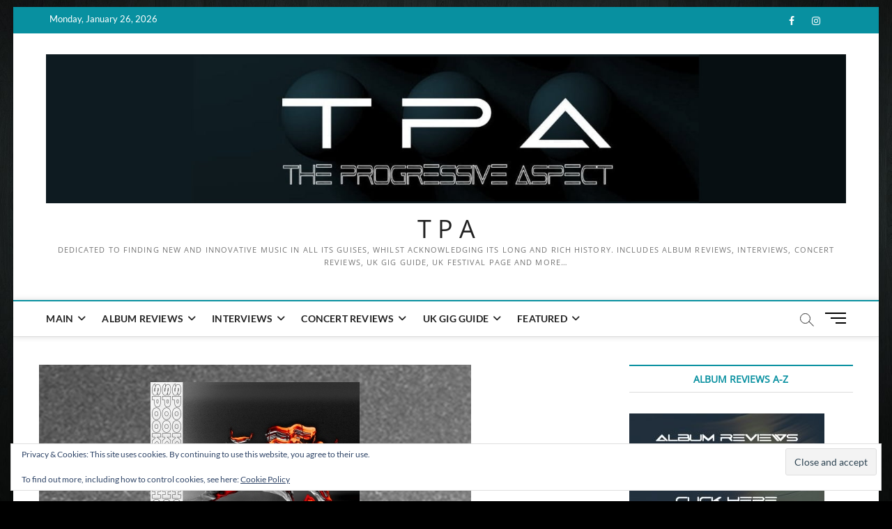

--- FILE ---
content_type: text/html; charset=UTF-8
request_url: https://theprogressiveaspect.net/blog/2020/11/01/spook-the-horses-empty-body/
body_size: 19190
content:
<!DOCTYPE html>
<html lang="en-GB">
<head>
<meta charset="UTF-8" />
<link rel="profile" href="https://gmpg.org/xfn/11" />
<title>Spook The Horses &#8211; Empty Body &#8211; T P A</title>
		 		 		 		 		 		 		 		 		 		 		 		 <meta name='robots' content='max-image-preview:large' />
	<style>img:is([sizes="auto" i], [sizes^="auto," i]) { contain-intrinsic-size: 3000px 1500px }</style>
	<link rel='dns-prefetch' href='//stats.wp.com' />
<link rel='dns-prefetch' href='//v0.wordpress.com' />
<link rel="alternate" type="application/rss+xml" title="T P A &raquo; Feed" href="https://theprogressiveaspect.net/feed/" />
<link rel="alternate" type="application/rss+xml" title="T P A &raquo; Comments Feed" href="https://theprogressiveaspect.net/comments/feed/" />
<script type="text/javascript">
/* <![CDATA[ */
window._wpemojiSettings = {"baseUrl":"https:\/\/s.w.org\/images\/core\/emoji\/16.0.1\/72x72\/","ext":".png","svgUrl":"https:\/\/s.w.org\/images\/core\/emoji\/16.0.1\/svg\/","svgExt":".svg","source":{"concatemoji":"https:\/\/theprogressiveaspect.net\/wp-includes\/js\/wp-emoji-release.min.js?ver=b36ac8c979206fc59ae0d0528ff5e8fe"}};
/*! This file is auto-generated */
!function(s,n){var o,i,e;function c(e){try{var t={supportTests:e,timestamp:(new Date).valueOf()};sessionStorage.setItem(o,JSON.stringify(t))}catch(e){}}function p(e,t,n){e.clearRect(0,0,e.canvas.width,e.canvas.height),e.fillText(t,0,0);var t=new Uint32Array(e.getImageData(0,0,e.canvas.width,e.canvas.height).data),a=(e.clearRect(0,0,e.canvas.width,e.canvas.height),e.fillText(n,0,0),new Uint32Array(e.getImageData(0,0,e.canvas.width,e.canvas.height).data));return t.every(function(e,t){return e===a[t]})}function u(e,t){e.clearRect(0,0,e.canvas.width,e.canvas.height),e.fillText(t,0,0);for(var n=e.getImageData(16,16,1,1),a=0;a<n.data.length;a++)if(0!==n.data[a])return!1;return!0}function f(e,t,n,a){switch(t){case"flag":return n(e,"\ud83c\udff3\ufe0f\u200d\u26a7\ufe0f","\ud83c\udff3\ufe0f\u200b\u26a7\ufe0f")?!1:!n(e,"\ud83c\udde8\ud83c\uddf6","\ud83c\udde8\u200b\ud83c\uddf6")&&!n(e,"\ud83c\udff4\udb40\udc67\udb40\udc62\udb40\udc65\udb40\udc6e\udb40\udc67\udb40\udc7f","\ud83c\udff4\u200b\udb40\udc67\u200b\udb40\udc62\u200b\udb40\udc65\u200b\udb40\udc6e\u200b\udb40\udc67\u200b\udb40\udc7f");case"emoji":return!a(e,"\ud83e\udedf")}return!1}function g(e,t,n,a){var r="undefined"!=typeof WorkerGlobalScope&&self instanceof WorkerGlobalScope?new OffscreenCanvas(300,150):s.createElement("canvas"),o=r.getContext("2d",{willReadFrequently:!0}),i=(o.textBaseline="top",o.font="600 32px Arial",{});return e.forEach(function(e){i[e]=t(o,e,n,a)}),i}function t(e){var t=s.createElement("script");t.src=e,t.defer=!0,s.head.appendChild(t)}"undefined"!=typeof Promise&&(o="wpEmojiSettingsSupports",i=["flag","emoji"],n.supports={everything:!0,everythingExceptFlag:!0},e=new Promise(function(e){s.addEventListener("DOMContentLoaded",e,{once:!0})}),new Promise(function(t){var n=function(){try{var e=JSON.parse(sessionStorage.getItem(o));if("object"==typeof e&&"number"==typeof e.timestamp&&(new Date).valueOf()<e.timestamp+604800&&"object"==typeof e.supportTests)return e.supportTests}catch(e){}return null}();if(!n){if("undefined"!=typeof Worker&&"undefined"!=typeof OffscreenCanvas&&"undefined"!=typeof URL&&URL.createObjectURL&&"undefined"!=typeof Blob)try{var e="postMessage("+g.toString()+"("+[JSON.stringify(i),f.toString(),p.toString(),u.toString()].join(",")+"));",a=new Blob([e],{type:"text/javascript"}),r=new Worker(URL.createObjectURL(a),{name:"wpTestEmojiSupports"});return void(r.onmessage=function(e){c(n=e.data),r.terminate(),t(n)})}catch(e){}c(n=g(i,f,p,u))}t(n)}).then(function(e){for(var t in e)n.supports[t]=e[t],n.supports.everything=n.supports.everything&&n.supports[t],"flag"!==t&&(n.supports.everythingExceptFlag=n.supports.everythingExceptFlag&&n.supports[t]);n.supports.everythingExceptFlag=n.supports.everythingExceptFlag&&!n.supports.flag,n.DOMReady=!1,n.readyCallback=function(){n.DOMReady=!0}}).then(function(){return e}).then(function(){var e;n.supports.everything||(n.readyCallback(),(e=n.source||{}).concatemoji?t(e.concatemoji):e.wpemoji&&e.twemoji&&(t(e.twemoji),t(e.wpemoji)))}))}((window,document),window._wpemojiSettings);
/* ]]> */
</script>
<style id='wp-emoji-styles-inline-css' type='text/css'>

	img.wp-smiley, img.emoji {
		display: inline !important;
		border: none !important;
		box-shadow: none !important;
		height: 1em !important;
		width: 1em !important;
		margin: 0 0.07em !important;
		vertical-align: -0.1em !important;
		background: none !important;
		padding: 0 !important;
	}
</style>
<link rel='stylesheet' id='wp-block-library-css' href='https://theprogressiveaspect.net/wp-includes/css/dist/block-library/style.min.css?ver=b36ac8c979206fc59ae0d0528ff5e8fe' type='text/css' media='all' />
<style id='classic-theme-styles-inline-css' type='text/css'>
/*! This file is auto-generated */
.wp-block-button__link{color:#fff;background-color:#32373c;border-radius:9999px;box-shadow:none;text-decoration:none;padding:calc(.667em + 2px) calc(1.333em + 2px);font-size:1.125em}.wp-block-file__button{background:#32373c;color:#fff;text-decoration:none}
</style>
<style id='co-authors-plus-coauthors-style-inline-css' type='text/css'>
.wp-block-co-authors-plus-coauthors.is-layout-flow [class*=wp-block-co-authors-plus]{display:inline}

</style>
<style id='co-authors-plus-avatar-style-inline-css' type='text/css'>
.wp-block-co-authors-plus-avatar :where(img){height:auto;max-width:100%;vertical-align:bottom}.wp-block-co-authors-plus-coauthors.is-layout-flow .wp-block-co-authors-plus-avatar :where(img){vertical-align:middle}.wp-block-co-authors-plus-avatar:is(.alignleft,.alignright){display:table}.wp-block-co-authors-plus-avatar.aligncenter{display:table;margin-inline:auto}

</style>
<style id='co-authors-plus-image-style-inline-css' type='text/css'>
.wp-block-co-authors-plus-image{margin-bottom:0}.wp-block-co-authors-plus-image :where(img){height:auto;max-width:100%;vertical-align:bottom}.wp-block-co-authors-plus-coauthors.is-layout-flow .wp-block-co-authors-plus-image :where(img){vertical-align:middle}.wp-block-co-authors-plus-image:is(.alignfull,.alignwide) :where(img){width:100%}.wp-block-co-authors-plus-image:is(.alignleft,.alignright){display:table}.wp-block-co-authors-plus-image.aligncenter{display:table;margin-inline:auto}

</style>
<link rel='stylesheet' id='wpzoom-social-icons-block-style-css' href='https://theprogressiveaspect.net/wp-content/plugins/social-icons-widget-by-wpzoom/block/dist/style-wpzoom-social-icons.css?ver=4.5.4' type='text/css' media='all' />
<style id='global-styles-inline-css' type='text/css'>
:root{--wp--preset--aspect-ratio--square: 1;--wp--preset--aspect-ratio--4-3: 4/3;--wp--preset--aspect-ratio--3-4: 3/4;--wp--preset--aspect-ratio--3-2: 3/2;--wp--preset--aspect-ratio--2-3: 2/3;--wp--preset--aspect-ratio--16-9: 16/9;--wp--preset--aspect-ratio--9-16: 9/16;--wp--preset--color--black: #000000;--wp--preset--color--cyan-bluish-gray: #abb8c3;--wp--preset--color--white: #ffffff;--wp--preset--color--pale-pink: #f78da7;--wp--preset--color--vivid-red: #cf2e2e;--wp--preset--color--luminous-vivid-orange: #ff6900;--wp--preset--color--luminous-vivid-amber: #fcb900;--wp--preset--color--light-green-cyan: #7bdcb5;--wp--preset--color--vivid-green-cyan: #00d084;--wp--preset--color--pale-cyan-blue: #8ed1fc;--wp--preset--color--vivid-cyan-blue: #0693e3;--wp--preset--color--vivid-purple: #9b51e0;--wp--preset--gradient--vivid-cyan-blue-to-vivid-purple: linear-gradient(135deg,rgba(6,147,227,1) 0%,rgb(155,81,224) 100%);--wp--preset--gradient--light-green-cyan-to-vivid-green-cyan: linear-gradient(135deg,rgb(122,220,180) 0%,rgb(0,208,130) 100%);--wp--preset--gradient--luminous-vivid-amber-to-luminous-vivid-orange: linear-gradient(135deg,rgba(252,185,0,1) 0%,rgba(255,105,0,1) 100%);--wp--preset--gradient--luminous-vivid-orange-to-vivid-red: linear-gradient(135deg,rgba(255,105,0,1) 0%,rgb(207,46,46) 100%);--wp--preset--gradient--very-light-gray-to-cyan-bluish-gray: linear-gradient(135deg,rgb(238,238,238) 0%,rgb(169,184,195) 100%);--wp--preset--gradient--cool-to-warm-spectrum: linear-gradient(135deg,rgb(74,234,220) 0%,rgb(151,120,209) 20%,rgb(207,42,186) 40%,rgb(238,44,130) 60%,rgb(251,105,98) 80%,rgb(254,248,76) 100%);--wp--preset--gradient--blush-light-purple: linear-gradient(135deg,rgb(255,206,236) 0%,rgb(152,150,240) 100%);--wp--preset--gradient--blush-bordeaux: linear-gradient(135deg,rgb(254,205,165) 0%,rgb(254,45,45) 50%,rgb(107,0,62) 100%);--wp--preset--gradient--luminous-dusk: linear-gradient(135deg,rgb(255,203,112) 0%,rgb(199,81,192) 50%,rgb(65,88,208) 100%);--wp--preset--gradient--pale-ocean: linear-gradient(135deg,rgb(255,245,203) 0%,rgb(182,227,212) 50%,rgb(51,167,181) 100%);--wp--preset--gradient--electric-grass: linear-gradient(135deg,rgb(202,248,128) 0%,rgb(113,206,126) 100%);--wp--preset--gradient--midnight: linear-gradient(135deg,rgb(2,3,129) 0%,rgb(40,116,252) 100%);--wp--preset--font-size--small: 13px;--wp--preset--font-size--medium: 20px;--wp--preset--font-size--large: 36px;--wp--preset--font-size--x-large: 42px;--wp--preset--spacing--20: 0.44rem;--wp--preset--spacing--30: 0.67rem;--wp--preset--spacing--40: 1rem;--wp--preset--spacing--50: 1.5rem;--wp--preset--spacing--60: 2.25rem;--wp--preset--spacing--70: 3.38rem;--wp--preset--spacing--80: 5.06rem;--wp--preset--shadow--natural: 6px 6px 9px rgba(0, 0, 0, 0.2);--wp--preset--shadow--deep: 12px 12px 50px rgba(0, 0, 0, 0.4);--wp--preset--shadow--sharp: 6px 6px 0px rgba(0, 0, 0, 0.2);--wp--preset--shadow--outlined: 6px 6px 0px -3px rgba(255, 255, 255, 1), 6px 6px rgba(0, 0, 0, 1);--wp--preset--shadow--crisp: 6px 6px 0px rgba(0, 0, 0, 1);}:where(.is-layout-flex){gap: 0.5em;}:where(.is-layout-grid){gap: 0.5em;}body .is-layout-flex{display: flex;}.is-layout-flex{flex-wrap: wrap;align-items: center;}.is-layout-flex > :is(*, div){margin: 0;}body .is-layout-grid{display: grid;}.is-layout-grid > :is(*, div){margin: 0;}:where(.wp-block-columns.is-layout-flex){gap: 2em;}:where(.wp-block-columns.is-layout-grid){gap: 2em;}:where(.wp-block-post-template.is-layout-flex){gap: 1.25em;}:where(.wp-block-post-template.is-layout-grid){gap: 1.25em;}.has-black-color{color: var(--wp--preset--color--black) !important;}.has-cyan-bluish-gray-color{color: var(--wp--preset--color--cyan-bluish-gray) !important;}.has-white-color{color: var(--wp--preset--color--white) !important;}.has-pale-pink-color{color: var(--wp--preset--color--pale-pink) !important;}.has-vivid-red-color{color: var(--wp--preset--color--vivid-red) !important;}.has-luminous-vivid-orange-color{color: var(--wp--preset--color--luminous-vivid-orange) !important;}.has-luminous-vivid-amber-color{color: var(--wp--preset--color--luminous-vivid-amber) !important;}.has-light-green-cyan-color{color: var(--wp--preset--color--light-green-cyan) !important;}.has-vivid-green-cyan-color{color: var(--wp--preset--color--vivid-green-cyan) !important;}.has-pale-cyan-blue-color{color: var(--wp--preset--color--pale-cyan-blue) !important;}.has-vivid-cyan-blue-color{color: var(--wp--preset--color--vivid-cyan-blue) !important;}.has-vivid-purple-color{color: var(--wp--preset--color--vivid-purple) !important;}.has-black-background-color{background-color: var(--wp--preset--color--black) !important;}.has-cyan-bluish-gray-background-color{background-color: var(--wp--preset--color--cyan-bluish-gray) !important;}.has-white-background-color{background-color: var(--wp--preset--color--white) !important;}.has-pale-pink-background-color{background-color: var(--wp--preset--color--pale-pink) !important;}.has-vivid-red-background-color{background-color: var(--wp--preset--color--vivid-red) !important;}.has-luminous-vivid-orange-background-color{background-color: var(--wp--preset--color--luminous-vivid-orange) !important;}.has-luminous-vivid-amber-background-color{background-color: var(--wp--preset--color--luminous-vivid-amber) !important;}.has-light-green-cyan-background-color{background-color: var(--wp--preset--color--light-green-cyan) !important;}.has-vivid-green-cyan-background-color{background-color: var(--wp--preset--color--vivid-green-cyan) !important;}.has-pale-cyan-blue-background-color{background-color: var(--wp--preset--color--pale-cyan-blue) !important;}.has-vivid-cyan-blue-background-color{background-color: var(--wp--preset--color--vivid-cyan-blue) !important;}.has-vivid-purple-background-color{background-color: var(--wp--preset--color--vivid-purple) !important;}.has-black-border-color{border-color: var(--wp--preset--color--black) !important;}.has-cyan-bluish-gray-border-color{border-color: var(--wp--preset--color--cyan-bluish-gray) !important;}.has-white-border-color{border-color: var(--wp--preset--color--white) !important;}.has-pale-pink-border-color{border-color: var(--wp--preset--color--pale-pink) !important;}.has-vivid-red-border-color{border-color: var(--wp--preset--color--vivid-red) !important;}.has-luminous-vivid-orange-border-color{border-color: var(--wp--preset--color--luminous-vivid-orange) !important;}.has-luminous-vivid-amber-border-color{border-color: var(--wp--preset--color--luminous-vivid-amber) !important;}.has-light-green-cyan-border-color{border-color: var(--wp--preset--color--light-green-cyan) !important;}.has-vivid-green-cyan-border-color{border-color: var(--wp--preset--color--vivid-green-cyan) !important;}.has-pale-cyan-blue-border-color{border-color: var(--wp--preset--color--pale-cyan-blue) !important;}.has-vivid-cyan-blue-border-color{border-color: var(--wp--preset--color--vivid-cyan-blue) !important;}.has-vivid-purple-border-color{border-color: var(--wp--preset--color--vivid-purple) !important;}.has-vivid-cyan-blue-to-vivid-purple-gradient-background{background: var(--wp--preset--gradient--vivid-cyan-blue-to-vivid-purple) !important;}.has-light-green-cyan-to-vivid-green-cyan-gradient-background{background: var(--wp--preset--gradient--light-green-cyan-to-vivid-green-cyan) !important;}.has-luminous-vivid-amber-to-luminous-vivid-orange-gradient-background{background: var(--wp--preset--gradient--luminous-vivid-amber-to-luminous-vivid-orange) !important;}.has-luminous-vivid-orange-to-vivid-red-gradient-background{background: var(--wp--preset--gradient--luminous-vivid-orange-to-vivid-red) !important;}.has-very-light-gray-to-cyan-bluish-gray-gradient-background{background: var(--wp--preset--gradient--very-light-gray-to-cyan-bluish-gray) !important;}.has-cool-to-warm-spectrum-gradient-background{background: var(--wp--preset--gradient--cool-to-warm-spectrum) !important;}.has-blush-light-purple-gradient-background{background: var(--wp--preset--gradient--blush-light-purple) !important;}.has-blush-bordeaux-gradient-background{background: var(--wp--preset--gradient--blush-bordeaux) !important;}.has-luminous-dusk-gradient-background{background: var(--wp--preset--gradient--luminous-dusk) !important;}.has-pale-ocean-gradient-background{background: var(--wp--preset--gradient--pale-ocean) !important;}.has-electric-grass-gradient-background{background: var(--wp--preset--gradient--electric-grass) !important;}.has-midnight-gradient-background{background: var(--wp--preset--gradient--midnight) !important;}.has-small-font-size{font-size: var(--wp--preset--font-size--small) !important;}.has-medium-font-size{font-size: var(--wp--preset--font-size--medium) !important;}.has-large-font-size{font-size: var(--wp--preset--font-size--large) !important;}.has-x-large-font-size{font-size: var(--wp--preset--font-size--x-large) !important;}
:where(.wp-block-post-template.is-layout-flex){gap: 1.25em;}:where(.wp-block-post-template.is-layout-grid){gap: 1.25em;}
:where(.wp-block-columns.is-layout-flex){gap: 2em;}:where(.wp-block-columns.is-layout-grid){gap: 2em;}
:root :where(.wp-block-pullquote){font-size: 1.5em;line-height: 1.6;}
</style>
<link rel='stylesheet' id='authors-list-css-css' href='https://theprogressiveaspect.net/wp-content/plugins/authors-list/backend/assets/css/front.css?ver=2.0.6.2' type='text/css' media='all' />
<link rel='stylesheet' id='jquery-ui-css-css' href='https://theprogressiveaspect.net/wp-content/plugins/authors-list/backend/assets/css/jquery-ui.css?ver=2.0.6.2' type='text/css' media='all' />
<link rel='stylesheet' id='cpsh-shortcodes-css' href='https://theprogressiveaspect.net/wp-content/plugins/column-shortcodes/assets/css/shortcodes.css?ver=1.0.1' type='text/css' media='all' />
<link rel='stylesheet' id='contact-form-7-css' href='https://theprogressiveaspect.net/wp-content/plugins/contact-form-7/includes/css/styles.css?ver=6.1.4' type='text/css' media='all' />
<style id='contact-form-7-inline-css' type='text/css'>
.wpcf7 .wpcf7-recaptcha iframe {margin-bottom: 0;}.wpcf7 .wpcf7-recaptcha[data-align="center"] > div {margin: 0 auto;}.wpcf7 .wpcf7-recaptcha[data-align="right"] > div {margin: 0 0 0 auto;}
</style>
<link rel='stylesheet' id='magbook-style-css' href='https://theprogressiveaspect.net/wp-content/themes/magbook/style.css?ver=b36ac8c979206fc59ae0d0528ff5e8fe' type='text/css' media='all' />
<style id='magbook-style-inline-css' type='text/css'>
/* Show Author */
			.entry-meta .author,
			.mb-entry-meta .author {
				float: left;
				display: block;
				visibility: visible;
			}/* Hide Comments */
			.entry-meta .comments,
			.mb-entry-meta .comments {
				display: none;
				visibility: hidden;
			}
	/****************************************************************/
						/*.... Color Style ....*/
	/****************************************************************/
	/* Nav, links and hover */

a,
ul li a:hover,
ol li a:hover,
.top-bar .top-bar-menu a:hover,
.top-bar .top-bar-menu a:focus,
.main-navigation a:hover, /* Navigation */
.main-navigation a:focus,
.main-navigation ul li.current-menu-item a,
.main-navigation ul li.current_page_ancestor a,
.main-navigation ul li.current-menu-ancestor a,
.main-navigation ul li.current_page_item a,
.main-navigation ul li:hover > a,
.main-navigation li.current-menu-ancestor.menu-item-has-children > a:after,
.main-navigation li.current-menu-item.menu-item-has-children > a:after,
.main-navigation ul li:hover > a:after,
.main-navigation li.menu-item-has-children > a:hover:after,
.main-navigation li.page_item_has_children > a:hover:after,
.main-navigation ul li ul li a:hover,
.main-navigation ul li ul li a:focus,
.main-navigation ul li ul li:hover > a,
.main-navigation ul li.current-menu-item ul li a:hover,
.side-menu-wrap .side-nav-wrap a:hover, /* Side Menu */
.side-menu-wrap .side-nav-wrap a:focus,
.entry-title a:hover, /* Post */
.entry-title a:focus,
.entry-title a:active,
.entry-meta a:hover,
.image-navigation .nav-links a,
a.more-link,
.widget ul li a:hover, /* Widgets */
.widget ul li a:focus,
.widget-title a:hover,
.widget_contact ul li a:hover,
.widget_contact ul li a:focus,
.site-info .copyright a:hover, /* Footer */
.site-info .copyright a:focus,
#secondary .widget-title,
#colophon .widget ul li a:hover,
#colophon .widget ul li a:focus,
#footer-navigation a:hover,
#footer-navigation a:focus {
	color: #0890a0;
}


.cat-tab-menu li:hover,
.cat-tab-menu li.active {
	color: #0890a0 !important;
}

#sticky-header,
#secondary .widget-title,
.side-menu {
	border-top-color: #0890a0;
}

/* Webkit */
::selection {
	background: #0890a0;
	color: #fff;
}

/* Gecko/Mozilla */
::-moz-selection {
	background: #0890a0;
	color: #fff;
}

/* Accessibility
================================================== */
.screen-reader-text:hover,
.screen-reader-text:active,
.screen-reader-text:focus {
	background-color: #f1f1f1;
	color: #0890a0;
}

/* Default Buttons
================================================== */
input[type="reset"],/* Forms  */
input[type="button"],
input[type="submit"],
.main-slider .flex-control-nav a.flex-active,
.main-slider .flex-control-nav a:hover,
.go-to-top .icon-bg,
.search-submit,
.btn-default,
.widget_tag_cloud a {
	background-color: #0890a0;
}

/* Top Bar Background
================================================== */
.top-bar {
	background-color: #0890a0;
}

/* Breaking News
================================================== */
.breaking-news-header,
.news-header-title:after {
	background-color: #0890a0;
}

.breaking-news-slider .flex-direction-nav li a:hover,
.breaking-news-slider .flex-pauseplay a:hover {
	background-color: #0890a0;
	border-color: #0890a0;
}

/* Feature News
================================================== */
.feature-news-title {
	border-color: #0890a0;
}

.feature-news-slider .flex-direction-nav li a:hover {
	background-color: #0890a0;
	border-color: #0890a0;
}

/* Tab Widget
================================================== */
.tab-menu,
.mb-tag-cloud .mb-tags a {
	background-color: #0890a0;
}

/* Category Box Widgets
================================================== */
.widget-cat-box .widget-title {
	color: #0890a0;
}

.widget-cat-box .widget-title span {
	border-bottom: 1px solid #0890a0;
}

/* Category Box two Widgets
================================================== */
.widget-cat-box-2 .widget-title {
	color: #0890a0;
}

.widget-cat-box-2 .widget-title span {
	border-bottom: 1px solid #0890a0;
}

/* #bbpress
================================================== */
#bbpress-forums .bbp-topics a:hover {
	color: #111111;
}

.bbp-submit-wrapper button.submit {
	background-color: #111111;
	border: 1px solid #111111;
}

/* Woocommerce
================================================== */
.woocommerce #respond input#submit,
.woocommerce a.button, 
.woocommerce button.button, 
.woocommerce input.button,
.woocommerce #respond input#submit.alt, 
.woocommerce a.button.alt, 
.woocommerce button.button.alt, 
.woocommerce input.button.alt,
.woocommerce-demo-store p.demo_store,
.top-bar .cart-value {
	background-color: #111111;
}

.woocommerce .woocommerce-message:before {
	color: #111111;
}

/* Category Slider widget */
.widget-cat-slider .widget-title {
	color: #111111;
}

.widget-cat-slider .widget-title span {
	border-bottom: 1px solid #111111;
}

/* Category Grid widget */
.widget-cat-grid .widget-title {
	color: #111111;
}

.widget-cat-grid .widget-title span {
	border-bottom: 1px solid #111111;
}

</style>
<link rel='stylesheet' id='font-awesome-css' href='https://theprogressiveaspect.net/wp-content/themes/magbook/assets/font-awesome/css/all.min.css?ver=b36ac8c979206fc59ae0d0528ff5e8fe' type='text/css' media='all' />
<link rel='stylesheet' id='magbook-responsive-css' href='https://theprogressiveaspect.net/wp-content/themes/magbook/css/responsive.css?ver=b36ac8c979206fc59ae0d0528ff5e8fe' type='text/css' media='all' />
<link rel='stylesheet' id='magbook-google-fonts-css' href='https://theprogressiveaspect.net/wp-content/fonts/64c82a21dfe742a7e7ab955fa259d45f.css?ver=b36ac8c979206fc59ae0d0528ff5e8fe' type='text/css' media='all' />
<link rel='stylesheet' id='wpzoom-social-icons-socicon-css' href='https://theprogressiveaspect.net/wp-content/plugins/social-icons-widget-by-wpzoom/assets/css/wpzoom-socicon.css?ver=1768600973' type='text/css' media='all' />
<link rel='stylesheet' id='wpzoom-social-icons-genericons-css' href='https://theprogressiveaspect.net/wp-content/plugins/social-icons-widget-by-wpzoom/assets/css/genericons.css?ver=1768600973' type='text/css' media='all' />
<link rel='stylesheet' id='wpzoom-social-icons-academicons-css' href='https://theprogressiveaspect.net/wp-content/plugins/social-icons-widget-by-wpzoom/assets/css/academicons.min.css?ver=1768600973' type='text/css' media='all' />
<link rel='stylesheet' id='wpzoom-social-icons-font-awesome-3-css' href='https://theprogressiveaspect.net/wp-content/plugins/social-icons-widget-by-wpzoom/assets/css/font-awesome-3.min.css?ver=1768600973' type='text/css' media='all' />
<link rel='stylesheet' id='dashicons-css' href='https://theprogressiveaspect.net/wp-includes/css/dashicons.min.css?ver=b36ac8c979206fc59ae0d0528ff5e8fe' type='text/css' media='all' />
<link rel='stylesheet' id='wpzoom-social-icons-styles-css' href='https://theprogressiveaspect.net/wp-content/plugins/social-icons-widget-by-wpzoom/assets/css/wpzoom-social-icons-styles.css?ver=1768600973' type='text/css' media='all' />
<link rel='stylesheet' id='yarpp-thumbnails-css' href='https://theprogressiveaspect.net/wp-content/plugins/yet-another-related-posts-plugin/style/styles_thumbnails.css?ver=5.30.11' type='text/css' media='all' />
<style id='yarpp-thumbnails-inline-css' type='text/css'>
.yarpp-thumbnails-horizontal .yarpp-thumbnail {width: 160px;height: 200px;margin: 5px;margin-left: 0px;}.yarpp-thumbnail > img, .yarpp-thumbnail-default {width: 150px;height: 150px;margin: 5px;}.yarpp-thumbnails-horizontal .yarpp-thumbnail-title {margin: 7px;margin-top: 0px;width: 150px;}.yarpp-thumbnail-default > img {min-height: 150px;min-width: 150px;}
</style>
<link rel='preload' as='font'  id='wpzoom-social-icons-font-academicons-woff2-css' href='https://theprogressiveaspect.net/wp-content/plugins/social-icons-widget-by-wpzoom/assets/font/academicons.woff2?v=1.9.2'  type='font/woff2' crossorigin />
<link rel='preload' as='font'  id='wpzoom-social-icons-font-fontawesome-3-woff2-css' href='https://theprogressiveaspect.net/wp-content/plugins/social-icons-widget-by-wpzoom/assets/font/fontawesome-webfont.woff2?v=4.7.0'  type='font/woff2' crossorigin />
<link rel='preload' as='font'  id='wpzoom-social-icons-font-genericons-woff-css' href='https://theprogressiveaspect.net/wp-content/plugins/social-icons-widget-by-wpzoom/assets/font/Genericons.woff'  type='font/woff' crossorigin />
<link rel='preload' as='font'  id='wpzoom-social-icons-font-socicon-woff2-css' href='https://theprogressiveaspect.net/wp-content/plugins/social-icons-widget-by-wpzoom/assets/font/socicon.woff2?v=4.5.4'  type='font/woff2' crossorigin />
<link rel='stylesheet' id='sharedaddy-css' href='https://theprogressiveaspect.net/wp-content/plugins/jetpack/modules/sharedaddy/sharing.css?ver=15.4' type='text/css' media='all' />
<link rel='stylesheet' id='social-logos-css' href='https://theprogressiveaspect.net/wp-content/plugins/jetpack/_inc/social-logos/social-logos.min.css?ver=15.4' type='text/css' media='all' />
<!--n2css--><!--n2js--><script type="text/javascript" id="jquery-core-js-extra">
/* <![CDATA[ */
var SS_DATA = {"ajaxurl":"https:\/\/theprogressiveaspect.net\/wp-admin\/admin-ajax.php"};
/* ]]> */
</script>
<script type="text/javascript" src="https://theprogressiveaspect.net/wp-includes/js/jquery/jquery.min.js?ver=3.7.1" id="jquery-core-js"></script>
<script type="text/javascript" src="https://theprogressiveaspect.net/wp-includes/js/jquery/jquery-migrate.min.js?ver=3.4.1" id="jquery-migrate-js"></script>
<script type="text/javascript" src="https://theprogressiveaspect.net/wp-content/plugins/gigpress/scripts/gigpress.js?ver=b36ac8c979206fc59ae0d0528ff5e8fe" id="gigpress-js-js"></script>
<!--[if lt IE 9]>
<script type="text/javascript" src="https://theprogressiveaspect.net/wp-content/themes/magbook/js/html5.js?ver=3.7.3" id="html5-js"></script>
<![endif]-->
<link rel="https://api.w.org/" href="https://theprogressiveaspect.net/wp-json/" /><link rel="alternate" title="JSON" type="application/json" href="https://theprogressiveaspect.net/wp-json/wp/v2/posts/37802" /><link rel="EditURI" type="application/rsd+xml" title="RSD" href="https://theprogressiveaspect.net/xmlrpc.php?rsd" />
<link rel="canonical" href="https://theprogressiveaspect.net/blog/2020/11/01/spook-the-horses-empty-body/" />
<link rel="alternate" title="oEmbed (JSON)" type="application/json+oembed" href="https://theprogressiveaspect.net/wp-json/oembed/1.0/embed?url=https%3A%2F%2Ftheprogressiveaspect.net%2Fblog%2F2020%2F11%2F01%2Fspook-the-horses-empty-body%2F" />
<link rel="alternate" title="oEmbed (XML)" type="text/xml+oembed" href="https://theprogressiveaspect.net/wp-json/oembed/1.0/embed?url=https%3A%2F%2Ftheprogressiveaspect.net%2Fblog%2F2020%2F11%2F01%2Fspook-the-horses-empty-body%2F&#038;format=xml" />
<link href="https://theprogressiveaspect.net/?feed=gigpress" rel="alternate" type="application/rss+xml" title="Upcoming shows" />
	<style>img#wpstats{display:none}</style>
			<meta name="viewport" content="width=device-width" />
	<style type="text/css" id="custom-background-css">
body.custom-background { background-color: #000000; background-image: url("https://theprogressiveaspect.net/wp-content/uploads/2016/07/tpa-wood3.jpg"); background-position: center center; background-size: cover; background-repeat: no-repeat; background-attachment: fixed; }
</style>
	
<!-- Jetpack Open Graph Tags -->
<meta property="og:type" content="article" />
<meta property="og:title" content="Spook The Horses &#8211; Empty Body" />
<meta property="og:url" content="https://theprogressiveaspect.net/blog/2020/11/01/spook-the-horses-empty-body/" />
<meta property="og:description" content="Pelagic Records was founded by Robin Staps in 2009 as a way to re-release previous albums by his band, The Ocean. New Zealand is about as far geographically as it is possible to be from Pelagic’s h…" />
<meta property="article:published_time" content="2020-11-01T19:00:25+00:00" />
<meta property="article:modified_time" content="2020-10-31T10:23:56+00:00" />
<meta property="og:site_name" content="T P A" />
<meta property="og:image" content="https://theprogressiveaspect.net/wp-content/uploads/2020/10/Spook-The-Horses-Empty-Body.jpg" />
<meta property="og:image:width" content="620" />
<meta property="og:image:height" content="350" />
<meta property="og:image:alt" content="Spook The Horses - Empty Body" />
<meta property="og:locale" content="en_GB" />
<meta name="twitter:site" content="@theprogaspect" />
<meta name="twitter:text:title" content="Spook The Horses &#8211; Empty Body" />
<meta name="twitter:image" content="https://theprogressiveaspect.net/wp-content/uploads/2020/10/Spook-The-Horses-Empty-Body.jpg?w=640" />
<meta name="twitter:image:alt" content="Spook The Horses - Empty Body" />
<meta name="twitter:card" content="summary_large_image" />

<!-- End Jetpack Open Graph Tags -->
<link rel="icon" href="https://theprogressiveaspect.net/wp-content/uploads/2013/11/TPA_Mini-50x50.jpg" sizes="32x32" />
<link rel="icon" href="https://theprogressiveaspect.net/wp-content/uploads/2013/11/TPA_Mini.jpg" sizes="192x192" />
<link rel="apple-touch-icon" href="https://theprogressiveaspect.net/wp-content/uploads/2013/11/TPA_Mini.jpg" />
<meta name="msapplication-TileImage" content="https://theprogressiveaspect.net/wp-content/uploads/2013/11/TPA_Mini.jpg" />
		<style type="text/css" id="wp-custom-css">
			
p {text-align:justify;}
article.omc-blog-two {margin-bottom:20px; height:320px;}
article.omc-blog-one {margin-bottom:20px; height:200px;}

@media only screen and (min-width: 1024px) {
article#omc-full-article h1 {font-size: 2em;}
}

tr.gigpress-row {color: #000;}

tr.gigpress-header {background-color: #0890A0; color: #FFF; }

#omc-full-article table td {padding: 8px; }

.gigpress-calendar-links-inner {
	background-color: #F3F3F3;
	padding: 6px 8px;
	font-size: 10pt;
	line-height: 16px;
	border: 1px solid #CCC;
	border-width: 1px 1px 1px 1px;
}

.gigpress-table td p {
	text-align: left;
        margin: 0px 0px 0px 0px;
	font-size: 10px
}
.gigpress-table table {width: 80%;}

.gigpress-artist-heading a {text-decoration: none;}

.gigpress-date th {width: 130px;}


.gigpress-row tr {font-size: 10px;}


nav#omc-main-navigation ul li#omc-header-search {left: -999999px;}

img.responsive-left {
        max-width: 100%;
        height: auto;
        float: left;
        padding-right: 10px;
}

img.responsive-right {
        max-width: 100%;
        height: auto;
        float: right;
        padding-left: 10px;
}

img.responsive-center {
        max-width: 100%;
        height: auto;
        display: block;
        padding-left: 10px;
        padding-right: 10px;
        margin-left: auto;
        margin-right: auto;
}

#ada {padding: 0 10px 0 0}
.adahead  {width: 100%; background-color: #0892a1; color: yellow; font-size: large; text-align: center; margin-bottom: 20px; margin-top: 30px; line-height: 1.6;}
.adahead2  {width: 100%; background-color: #800080; color: #C0FFFF; font-size: large; text-align: center; margin-bottom: 20px; margin-top: 30px; line-height: 1.6;}
.adahead3  {width: 100%; background-color: #042D4D; color: #FFFFFF; font-size: large; text-align: center; margin-bottom: 20px; margin-top: 30px; line-height: 1.6;}
.adafull  {width: 100%; }
.adaleft  {width: 60%; padding: 0 10px 0 0; margin-top: 10px; float: left}
.adaright {width: 35%; padding: 0 10px 0 0; margin-top: 10px; float: right; text-align: center;}
.adalinks  {width: 100%; background-color: yellow; color: #0892a1; font-size: small; text-align: center; margin-bottom: 10px; margin-top: 10px; line-height: 1.6;}
.adalinks2  {width: 100%; background-color: #C0FFFF; color: #0892a1; font-size: small; text-align: center; margin-bottom: 10px; margin-top: 10px; line-height: 1.6;}

.tag-links {
  visibility: hidden;
}

	blockquote {display:block; float:right; color:#5d5d5d; width:45%; margin:0px 0px 20px 5%; font-family:"Times New Roman", serif; font-style:italic; font-size:1.5em;  padding:2px 20px 0px 20px; border-left:5px solid #eee;}

.category .page-header {
display: inherit;
}

.page-template-fullpage-nosidebar-template .content-area {
    width: 100%;
    margin: 0px;
    border: 0px;
    padding: 0px;
}
 
.page-template-fullpage-nosidebar-template .site {
margin:0px;
}

		</style>
		</head>
<body data-rsssl=1 class="wp-singular post-template-default single single-post postid-37802 single-format-standard custom-background wp-custom-logo wp-embed-responsive wp-theme-magbook boxed-layout n-sld top-logo-title fpt-template-magbook">
	<div id="page" class="site">
	<a class="skip-link screen-reader-text" href="#site-content-contain">Skip to content</a>
	<!-- Masthead ============================================= -->
	<header id="masthead" class="site-header" role="banner">
		<div class="header-wrap">
						<!-- Top Header============================================= -->
			<div class="top-header">

									<div class="top-bar">
						<div class="wrap">
															<div class="top-bar-date">
									<span>Monday, January 26, 2026</span>
								</div>
							<div class="header-social-block">	<div class="social-links clearfix">
	<ul><li id="menu-item-50384" class="menu-item menu-item-type-custom menu-item-object-custom menu-item-50384"><a target="_blank" href="https://www.facebook.com/theprogressiveaspect/"><span class="screen-reader-text">Facebook</span></a></li>
<li id="menu-item-57811" class="menu-item menu-item-type-custom menu-item-object-custom menu-item-57811"><a target="_blank" href="https://x.com/TheProgAspect"><span class="screen-reader-text">X</span></a></li>
<li id="menu-item-58331" class="menu-item menu-item-type-custom menu-item-object-custom menu-item-58331"><a target="_blank" href="https://www.instagram.com/theprogressiveaspect/"><span class="screen-reader-text">Instagram</span></a></li>
</ul>	</div><!-- end .social-links -->
	</div><!-- end .header-social-block -->
						</div> <!-- end .wrap -->
					</div> <!-- end .top-bar -->
				
				<!-- Main Header============================================= -->
				<div class="logo-bar"> <div class="wrap"> <div id="site-branding"><a href="https://theprogressiveaspect.net/" class="custom-logo-link" rel="home"><img width="1500" height="280" src="https://theprogressiveaspect.net/wp-content/uploads/2023/01/TPABannerNew-1.jpg" class="custom-logo" alt="T P A" decoding="async" fetchpriority="high" srcset="https://theprogressiveaspect.net/wp-content/uploads/2023/01/TPABannerNew-1.jpg 1500w, https://theprogressiveaspect.net/wp-content/uploads/2023/01/TPABannerNew-1-300x56.jpg 300w, https://theprogressiveaspect.net/wp-content/uploads/2023/01/TPABannerNew-1-1024x191.jpg 1024w, https://theprogressiveaspect.net/wp-content/uploads/2023/01/TPABannerNew-1-768x143.jpg 768w" sizes="(max-width: 1500px) 100vw, 1500px" /></a><div id="site-detail"> <h2 id="site-title"> 				<a href="https://theprogressiveaspect.net/" title="T P A" rel="home"> T P A </a>
				 </h2> <!-- end .site-title --> 					<div id="site-description"> Dedicated to finding new and innovative music in all its guises, whilst acknowledging its long and rich history. Includes Album Reviews, Interviews, Concert Reviews, UK Gig Guide, UK Festival Page and more&#8230; </div> <!-- end #site-description -->
						
		</div></div>		</div><!-- end .wrap -->
	</div><!-- end .logo-bar -->


				<div id="sticky-header" class="clearfix">
					<div class="wrap">
						<div class="main-header clearfix">

							<!-- Main Nav ============================================= -->
									<div id="site-branding">
			<a href="https://theprogressiveaspect.net/" class="custom-logo-link" rel="home"><img width="1500" height="280" src="https://theprogressiveaspect.net/wp-content/uploads/2023/01/TPABannerNew-1.jpg" class="custom-logo" alt="T P A" decoding="async" srcset="https://theprogressiveaspect.net/wp-content/uploads/2023/01/TPABannerNew-1.jpg 1500w, https://theprogressiveaspect.net/wp-content/uploads/2023/01/TPABannerNew-1-300x56.jpg 300w, https://theprogressiveaspect.net/wp-content/uploads/2023/01/TPABannerNew-1-1024x191.jpg 1024w, https://theprogressiveaspect.net/wp-content/uploads/2023/01/TPABannerNew-1-768x143.jpg 768w" sizes="(max-width: 1500px) 100vw, 1500px" /></a>			<div id="site-detail">
				<div id="site-title">
					<a href="https://theprogressiveaspect.net/" title="T P A" rel="home"> T P A </a>
				</div>
				<!-- end #site-title -->
				<div id="site-description">Dedicated to finding new and innovative music in all its guises, whilst acknowledging its long and rich history. Includes Album Reviews, Interviews, Concert Reviews, UK Gig Guide, UK Festival Page and more&#8230;</div> <!-- end #site-description -->
			</div>
						</div> <!-- end #site-branding -->
									<nav id="site-navigation" class="main-navigation clearfix" role="navigation" aria-label="Main Menu">
																
									<button class="menu-toggle" type="button" aria-controls="primary-menu" aria-expanded="false">
										<span class="line-bar"></span>
									</button><!-- end .menu-toggle -->
									<ul id="primary-menu" class="menu nav-menu"><li id="menu-item-773" class="menu-item menu-item-type-post_type menu-item-object-page menu-item-home menu-item-has-children menu-item-773"><a href="https://theprogressiveaspect.net/">Main</a>
<ul class="sub-menu">
	<li id="menu-item-34900" class="menu-item menu-item-type-post_type menu-item-object-page menu-item-34900"><a href="https://theprogressiveaspect.net/the-tpa-team/">The TPA Team</a></li>
	<li id="menu-item-34899" class="menu-item menu-item-type-post_type menu-item-object-page menu-item-34899"><a href="https://theprogressiveaspect.net/guest-former-reviewers/">Guest Reviewers &#038; Former Reviewers</a></li>
</ul>
</li>
<li id="menu-item-1783" class="menu-item menu-item-type-taxonomy menu-item-object-category current-post-ancestor current-menu-parent current-post-parent menu-item-has-children menu-item-1783 cl-11"><a href="https://theprogressiveaspect.net/blog/category/album-reviews/">Album Reviews</a>
<ul class="sub-menu">
	<li id="menu-item-17421" class="menu-item menu-item-type-post_type menu-item-object-page menu-item-17421"><a href="https://theprogressiveaspect.net/reviews-a-z/">Reviews A-Z Index</a></li>
	<li id="menu-item-11954" class="menu-item menu-item-type-taxonomy menu-item-object-category menu-item-11954 cl-828"><a href="https://theprogressiveaspect.net/blog/category/a-different-aspect/">ADA &#8211; A Different Aspect</a></li>
	<li id="menu-item-19053" class="menu-item menu-item-type-taxonomy menu-item-object-category menu-item-19053 cl-332"><a href="https://theprogressiveaspect.net/blog/category/album-reissues/">Reissues</a></li>
	<li id="menu-item-21706" class="menu-item menu-item-type-taxonomy menu-item-object-category menu-item-21706 cl-1426"><a href="https://theprogressiveaspect.net/blog/category/books/">Books</a></li>
	<li id="menu-item-32064" class="menu-item menu-item-type-taxonomy menu-item-object-post_tag menu-item-32064"><a href="https://theprogressiveaspect.net/blog/tag/decade/">Decade in Review</a></li>
</ul>
</li>
<li id="menu-item-776" class="menu-item menu-item-type-taxonomy menu-item-object-category menu-item-has-children menu-item-776 cl-5"><a href="https://theprogressiveaspect.net/blog/category/interviews/">Interviews</a>
<ul class="sub-menu">
	<li id="menu-item-17438" class="menu-item menu-item-type-post_type menu-item-object-page menu-item-17438"><a href="https://theprogressiveaspect.net/interviews-a-z-index/">Interviews A-Z</a></li>
</ul>
</li>
<li id="menu-item-2279" class="menu-item menu-item-type-taxonomy menu-item-object-category menu-item-has-children menu-item-2279 cl-209"><a href="https://theprogressiveaspect.net/blog/category/concert-reviews/">Concert Reviews</a>
<ul class="sub-menu">
	<li id="menu-item-17594" class="menu-item menu-item-type-post_type menu-item-object-page menu-item-17594"><a href="https://theprogressiveaspect.net/concert-reviews-az/" title="Concert Reviews A-Z">Concert Reviews A-Z Index</a></li>
</ul>
</li>
<li id="menu-item-774" class="menu-item menu-item-type-post_type menu-item-object-page menu-item-has-children menu-item-774"><a href="https://theprogressiveaspect.net/uk-gig-guide-new/">UK Gig Guide</a>
<ul class="sub-menu">
	<li id="menu-item-1730" class="menu-item menu-item-type-post_type menu-item-object-page menu-item-1730"><a href="https://theprogressiveaspect.net/uk-festivals/">UK Festivals 2026</a></li>
</ul>
</li>
<li id="menu-item-51855" class="menu-item menu-item-type-taxonomy menu-item-object-category menu-item-has-children menu-item-51855 cl-6"><a href="https://theprogressiveaspect.net/blog/category/featured/">Featured</a>
<ul class="sub-menu">
	<li id="menu-item-55459" class="menu-item menu-item-type-taxonomy menu-item-object-category menu-item-55459 cl-3314"><a href="https://theprogressiveaspect.net/blog/category/featured/progmill/">The Prog Mill Specials</a></li>
	<li id="menu-item-57099" class="menu-item menu-item-type-taxonomy menu-item-object-category menu-item-57099 cl-3376"><a href="https://theprogressiveaspect.net/blog/category/featured/ourprogplanet/">Our Progressive Planet</a></li>
	<li id="menu-item-58109" class="menu-item menu-item-type-taxonomy menu-item-object-category menu-item-58109 cl-3415"><a href="https://theprogressiveaspect.net/blog/category/vertiginous_musings/">Vertiginous Musings</a></li>
</ul>
</li>
</ul>								</nav> <!-- end #site-navigation -->
															<button id="search-toggle" type="button" class="header-search" type="button"></button>
								<div id="search-box" class="clearfix">
									<form class="search-form" action="https://theprogressiveaspect.net/" method="get">
			<label class="screen-reader-text">Search &hellip;</label>
		<input type="search" name="s" class="search-field" placeholder="Search &hellip;" autocomplete="off" />
		<button type="submit" class="search-submit"><i class="fa-solid fa-magnifying-glass"></i></button>
</form> <!-- end .search-form -->								</div>  <!-- end #search-box -->
																<button class="show-menu-toggle" type="button">			
										<span class="sn-text">Menu Button</span>
										<span class="bars"></span>
								  	</button>
						  	
						</div><!-- end .main-header -->
					</div> <!-- end .wrap -->
				</div><!-- end #sticky-header -->

							</div><!-- end .top-header -->
								<aside class="side-menu-wrap" role="complementary" aria-label="Side Sidebar">
						<div class="side-menu">
					  		<button class="hide-menu-toggle" type="button">		
								<span class="bars"></span>
						  	</button>

									<div id="site-branding">
			<a href="https://theprogressiveaspect.net/" class="custom-logo-link" rel="home"><img width="1500" height="280" src="https://theprogressiveaspect.net/wp-content/uploads/2023/01/TPABannerNew-1.jpg" class="custom-logo" alt="T P A" decoding="async" srcset="https://theprogressiveaspect.net/wp-content/uploads/2023/01/TPABannerNew-1.jpg 1500w, https://theprogressiveaspect.net/wp-content/uploads/2023/01/TPABannerNew-1-300x56.jpg 300w, https://theprogressiveaspect.net/wp-content/uploads/2023/01/TPABannerNew-1-1024x191.jpg 1024w, https://theprogressiveaspect.net/wp-content/uploads/2023/01/TPABannerNew-1-768x143.jpg 768w" sizes="(max-width: 1500px) 100vw, 1500px" /></a>			<div id="site-detail">
				<div id="site-title">
					<a href="https://theprogressiveaspect.net/" title="T P A" rel="home"> T P A </a>
				</div>
				<!-- end #site-title -->
				<div id="site-description">Dedicated to finding new and innovative music in all its guises, whilst acknowledging its long and rich history. Includes Album Reviews, Interviews, Concert Reviews, UK Gig Guide, UK Festival Page and more&#8230;</div> <!-- end #site-description -->
			</div>
						</div> <!-- end #site-branding -->
		<div class="social-links clearfix">
	<ul><li class="menu-item menu-item-type-custom menu-item-object-custom menu-item-50384"><a target="_blank" href="https://www.facebook.com/theprogressiveaspect/"><span class="screen-reader-text">Facebook</span></a></li>
<li class="menu-item menu-item-type-custom menu-item-object-custom menu-item-57811"><a target="_blank" href="https://x.com/TheProgAspect"><span class="screen-reader-text">X</span></a></li>
<li class="menu-item menu-item-type-custom menu-item-object-custom menu-item-58331"><a target="_blank" href="https://www.instagram.com/theprogressiveaspect/"><span class="screen-reader-text">Instagram</span></a></li>
</ul>	</div><!-- end .social-links -->
							</div><!-- end .side-menu -->
					</aside><!-- end .side-menu-wrap -->
						</div><!-- end .header-wrap -->

		<!-- Breaking News ============================================= -->
		
		<!-- Main Slider ============================================= -->
			</header> <!-- end #masthead -->

	<!-- Main Page Start ============================================= -->
	<div id="site-content-contain" class="site-content-contain">
		<div id="content" class="site-content">
				<div class="wrap">
	<div id="primary" class="content-area">
		<main id="main" class="site-main" role="main">
							<article id="post-37802" class="post-37802 post type-post status-publish format-standard has-post-thumbnail hentry category-album-reviews tag-spook-the-horses">
											<div class="post-image-content">
							<figure class="post-featured-image">
								<img width="620" height="350" src="https://theprogressiveaspect.net/wp-content/uploads/2020/10/Spook-The-Horses-Empty-Body.jpg" class="attachment-post-thumbnail size-post-thumbnail wp-post-image" alt="Spook The Horses - Empty Body" decoding="async" srcset="https://theprogressiveaspect.net/wp-content/uploads/2020/10/Spook-The-Horses-Empty-Body.jpg 620w, https://theprogressiveaspect.net/wp-content/uploads/2020/10/Spook-The-Horses-Empty-Body-300x169.jpg 300w" sizes="(max-width: 620px) 100vw, 620px" />							</figure>
						</div><!-- end.post-image-content -->
										<header class="entry-header">
													<div class="entry-meta">
									<span class="cats-links">
								<a class="cl-11" href="https://theprogressiveaspect.net/blog/category/album-reviews/">Album Reviews</a>
				</span><!-- end .cat-links -->
							</div>
														<h1 class="entry-title">Spook The Horses &#8211; Empty Body</h1> <!-- end.entry-title -->
							<div class="entry-meta"><span class="author vcard"><a href="https://theprogressiveaspect.net/blog/author/nick/" title="Spook The Horses &#8211; Empty Body"><i class="fa-regular fa-user"></i> Nick Hudson</a></span><span class="posted-on"><a href="https://theprogressiveaspect.net/blog/2020/11/01/spook-the-horses-empty-body/" title="1 November 2020"><i class="fa-regular fa-calendar"></i> 1 November 2020</a></span>									<span class="tag-links">
										<a href="https://theprogressiveaspect.net/blog/tag/spook-the-horses/" rel="tag">Spook the Horses</a>									</span> <!-- end .tag-links -->
								</div> <!-- end .entry-meta -->					</header> <!-- end .entry-header -->
					<div class="entry-content">
							<p>Pelagic Records was founded by Robin Staps in 2009 as a way to re-release previous albums by his band, The Ocean. New Zealand is about as far geographically as it is possible to be from Pelagic’s home, but that country’s Spook the Horses are definitely far closer musically. Which is not to say that Spook the Horses are easily defined. Apart from existing within a post-metal template, like the ocean (or, indeed, The Ocean) they are in a state of constant flux, swelling and cresting, sometimes calm, and sometimes crashing down. Even the band name reminds me of the ocean, with imagery of the white horses rolling in to the shore. Listening to the music of Spook the Horses reminds me of standing in the sea at St Kilda, and letting those waves crash over me. Sometimes a wave might seem sure to break, and then fade away into a surprising tranquillity. Other times, even when I  could see it coming, the ferocity with which it could sweep me off my feet, turn me upside down and pound me into the sea floor was breathtaking and disorienting. </p>
<p>“We’ve always been both a heavy and a quiet band. An entire album of our prettier, more bittersweet inclinations demands a reply of our most aggressive and confrontational. The pendulum must swing back the other way.”  &#8211; Callum Gay. <br /><br /><div class="omc-video-container" style="margin-top:20px;"><iframe width="560" height="349" src="https://www.youtube.com/embed/G65pjXrDW6E" frameborder="0" allowfullscreen></iframe></div></p>
<p>Thus, after the calm and beauty of previous release <em>People Used To Live Here</em>, the new album, <em>Empty Body</em>, is unrelenting in its brutality and heaviness. What’s most impressive is the way the album avoids a common pitfall other bands can fall into when creating such a beast of an album. There’s a constancy to it, as (with one notable exception) it never really lets up, keeping momentum until the end &#8211; and yet at no point is it likely that someone might complain that “all the songs sound the same”. For all the constancy, there is still surprising variety. It may be variety within a far narrower scope, but it’s still there, and it’s appreciable. It’s also what saves the album for someone like me, who very much still dwells on the fringes of more extreme styles of music. Many bands on the Pelagic label are simply too much for me, but Spook the Horses runs right along the line perfectly. It’s heavy, violent and intense, but never too heavy, too violent, or too intense.</p>
<p><em>Self Destroyer</em> opens the album with intent. One thing I love about Spook the Horses is the drumming. No matter how hard much the vocals might sometimes spook me, the drums always envelope me in their embrace. Who’s drumming? I don’t know. This is another real plus for the band as every member of the sextet is a multi-instrumentalist and can play every featured instrument. But for me, those drums are just the best. Again, reminding me of being in the ocean, pounded by the breaking waves, as you can feel those drums as much as hear them, hitting with waves of intensity. It’s not just the drums, however, the bass often takes that role too. In the following track, <em>Cell Death</em>, it’s the bass which makes the most impact. But the drums are certainly back in charge for <em>Counting Days on Bone</em>. Spook the Horses is a band that takes the rhythm section seriously! (Check out the bass on one of my favourite tracks, <em>The Maw</em>!)</p>
<p>What strikes me, as I listen to this, is just how succinct it is. None of the tracks are particularly long, and all are around the same length. There’s barely time to right oneself before being hit by the next track. It’s a constant pummelling that I enjoy with masochistic delight. The flow is wonderful, with no one track ever coming anywhere close to outstaying its welcome. Not only do the songs flow beautifully from one to another, but even within each individual song there is almost always a constant ebb and flow. There’s a surprising amount of dynamics within what might initially seem like a single-sounding album. While there is definitely not the traditional long crescendos one might expect from post metal (<em>Empty Body</em> delivers with immediacy), it never feels like the band have taken an unnecessary shortcut.</p>
<p><em>Apology Rot</em> offers some semblance of reprieve, though it’s very much a false sense of security, as the omnipresent brutality is only barely repressed. That it manages to simmer without ever quite boiling over is impressive &#8211; and especially given it is the longest track on the album. But just in case you weren’t sure, <em>Writhing</em> swings back into heavier territory. And swing is a good word to use, as the music of Spook the Horses seems to have a natural swing. The sludgy grooves are irrepressible and irresistible, urging the listener to be swept along with them. Again this is largely down to the drums and bass, which keep the groove going, while over the top the guitars create a melange of discordance, dissonance and melody. I guess I’d probably prefer the band to remain instrumental, because the music is phenomenal, but if you’re a fan of this genre, then they won’t be the handicap they are for me. Though, to be fair, the only time I really have a problem with the vocals is on <em>Watermark</em>. It’s a beautiful, dark and broody interlude that I really do feel might have worked better as an instrumental. As much as the harsh vocals make an impressive and impactful counterpoint, they come across as a little redundant, so powerful and emotive is the music. <br /><br /><div class="omc-video-container" style="margin-top:20px;"><iframe width="560" height="349" src="https://www.youtube.com/embed/Dw6DLZVCgH0" frameborder="0" allowfullscreen></iframe></div></p>
<p>Despite my ambivalence for <em>Watermark</em> (equally one of my favourite tracks on the album, and the one that causes me the most frustration), it is part of a very strong sequence towards the end of <em>Empty Body</em> (at a time when attention spans could easily be flagging), and the triptych of <em>The Maw</em>, <em>Watermark</em> and <em>Inheritance</em> really puts paid to the idea of second half fatigue. <em>Inheritance</em> itself, is both a perfect closing number, and the album in a microcosm. The way it builds and then breaks in a completely unexpected manner was awesome and confusing the first time I heard it. No longer confusing, but still awesome, and the way it ends with the same groove as the opening track is just beautiful. I emerge from the surf, bruised and battered, and ready to face the assault all over again.</p>
<blockquote><iframe loading="lazy" width="300" height="415" style="position: relative; display: block; width: 300px; height: 415px;" src="//bandcamp.com/EmbeddedPlayer/v=2/album=3681822095/size=grande3/bgcol=FFFFFF/linkcol=0084B4/" allowtransparency="true" frameborder="0"></iframe></blockquote>
<p><strong>TRACK LISTING</strong><br />
01. Self Destroyer (3:41)<br />
02. Cell Death (3:42)<br />
03. Counting Days on Bone (4:18)<br />
04. Apology Rot (7:15)<br />
05. Writhing (4:03)<br />
06. Gestalt (1:14)<br />
07. The Maw (4:55)<br />
08. Watermark (4:25)<br />
09. Inheritance (4:57)</p>
<p>Total Time &#8211; 38:30</p>
<p><strong>MUSICIANS</strong><br />
Spooe the Horses are:<br />
Donnie Cuzens<br />
Ben Dentice<br />
Callum Gay<br />
Zach Meech<br />
Alex Ross<br />
Max Telfer<br />
[I’m not sure who’s playing what, and I’m not sure it matters.]</p>
<p><strong>ADDITIONAL INFO</strong><br />
Record Label: <a href="https://pelagic-records.com/" rel="noopener noreferrer" target="_blank">Pelagic</a><br />
Country of Origin: New Zealand<br />
Date of Release: 28<sup>th</sup> August 2020</p>
<p><strong>LINKS</strong><br />
Spook The Horses &#8211; <a href="https://www.facebook.com/spookthehorses/" rel="noopener noreferrer" target="_blank">Facebook</a> | <a href="https://spookthehorses.bandcamp.com/" rel="noopener noreferrer" target="_blank">Bandcamp</a></p>
<div class="sharedaddy sd-sharing-enabled"><div class="robots-nocontent sd-block sd-social sd-social-icon sd-sharing"><h3 class="sd-title">Share this Article:</h3><div class="sd-content"><ul><li class="share-facebook"><a rel="nofollow noopener noreferrer"
				data-shared="sharing-facebook-37802"
				class="share-facebook sd-button share-icon no-text"
				href="https://theprogressiveaspect.net/blog/2020/11/01/spook-the-horses-empty-body/?share=facebook"
				target="_blank"
				aria-labelledby="sharing-facebook-37802"
				>
				<span id="sharing-facebook-37802" hidden>Click to share on Facebook (Opens in new window)</span>
				<span>Facebook</span>
			</a></li><li class="share-twitter"><a rel="nofollow noopener noreferrer"
				data-shared="sharing-twitter-37802"
				class="share-twitter sd-button share-icon no-text"
				href="https://theprogressiveaspect.net/blog/2020/11/01/spook-the-horses-empty-body/?share=twitter"
				target="_blank"
				aria-labelledby="sharing-twitter-37802"
				>
				<span id="sharing-twitter-37802" hidden>Click to share on X (Opens in new window)</span>
				<span>X</span>
			</a></li><li class="share-email"><a rel="nofollow noopener noreferrer"
				data-shared="sharing-email-37802"
				class="share-email sd-button share-icon no-text"
				href="mailto:?subject=%5BShared%20Post%5D%20Spook%20The%20Horses%20-%20Empty%20Body&#038;body=https%3A%2F%2Ftheprogressiveaspect.net%2Fblog%2F2020%2F11%2F01%2Fspook-the-horses-empty-body%2F&#038;share=email"
				target="_blank"
				aria-labelledby="sharing-email-37802"
				data-email-share-error-title="Do you have email set up?" data-email-share-error-text="If you&#039;re having problems sharing via email, you might not have email set up for your browser. You may need to create a new email yourself." data-email-share-nonce="d57c77dcb3" data-email-share-track-url="https://theprogressiveaspect.net/blog/2020/11/01/spook-the-horses-empty-body/?share=email">
				<span id="sharing-email-37802" hidden>Click to email a link to a friend (Opens in new window)</span>
				<span>Email</span>
			</a></li><li class="share-end"></li></ul></div></div></div><div class='yarpp yarpp-related yarpp-related-website yarpp-template-thumbnails'>
<!-- YARPP Thumbnails -->
<h3>Related posts:</h3>
<div class="yarpp-thumbnails-horizontal">
<a class='yarpp-thumbnail' rel='norewrite' href='https://theprogressiveaspect.net/blog/2021/07/05/anders-buaas-tarot/' title='Anders Buaas &#8211; Tarot'>
<img width="150" height="150" src="https://theprogressiveaspect.net/wp-content/uploads/2021/07/Andres-Buaas-Tarot-150x150.jpg" class="attachment-thumbnail size-thumbnail wp-post-image" alt="Andres Buaas - Tarot" data-pin-nopin="true" srcset="https://theprogressiveaspect.net/wp-content/uploads/2021/07/Andres-Buaas-Tarot-150x150.jpg 150w, https://theprogressiveaspect.net/wp-content/uploads/2021/07/Andres-Buaas-Tarot-300x300.jpg 300w, https://theprogressiveaspect.net/wp-content/uploads/2021/07/Andres-Buaas-Tarot-50x50.jpg 50w, https://theprogressiveaspect.net/wp-content/uploads/2021/07/Andres-Buaas-Tarot-186x186.jpg 186w" sizes="(max-width: 150px) 100vw, 150px" /><span class="yarpp-thumbnail-title">Anders Buaas &#8211; Tarot</span></a>
<a class='yarpp-thumbnail' rel='norewrite' href='https://theprogressiveaspect.net/blog/2021/05/28/edenya-silence/' title='Edenya &#8211; Silence'>
<img width="150" height="150" src="https://theprogressiveaspect.net/wp-content/uploads/2021/05/Edenya-Silence-150x150.jpg" class="attachment-thumbnail size-thumbnail wp-post-image" alt="Edenya - Silence" data-pin-nopin="true" srcset="https://theprogressiveaspect.net/wp-content/uploads/2021/05/Edenya-Silence-150x150.jpg 150w, https://theprogressiveaspect.net/wp-content/uploads/2021/05/Edenya-Silence-300x300.jpg 300w, https://theprogressiveaspect.net/wp-content/uploads/2021/05/Edenya-Silence-50x50.jpg 50w, https://theprogressiveaspect.net/wp-content/uploads/2021/05/Edenya-Silence-186x186.jpg 186w" sizes="(max-width: 150px) 100vw, 150px" /><span class="yarpp-thumbnail-title">Edenya &#8211; Silence</span></a>
<a class='yarpp-thumbnail' rel='norewrite' href='https://theprogressiveaspect.net/blog/2021/04/30/jon-anderson-olias-of-sunhillow-2021-deluxe-edition-remaster/' title='Jon Anderson &#8211; Olias Of Sunhillow [2021 Deluxe Edition Remaster]'>
<img width="150" height="150" src="https://theprogressiveaspect.net/wp-content/uploads/2021/04/Jon-Anderson-Olias-Of-Sunhillow-150x150.jpg" class="attachment-thumbnail size-thumbnail wp-post-image" alt="Jon Anderson - Olias Of Sunhillow [2021 Deluxe Edition Remaster]" data-pin-nopin="true" srcset="https://theprogressiveaspect.net/wp-content/uploads/2021/04/Jon-Anderson-Olias-Of-Sunhillow-150x150.jpg 150w, https://theprogressiveaspect.net/wp-content/uploads/2021/04/Jon-Anderson-Olias-Of-Sunhillow-300x300.jpg 300w, https://theprogressiveaspect.net/wp-content/uploads/2021/04/Jon-Anderson-Olias-Of-Sunhillow-50x50.jpg 50w, https://theprogressiveaspect.net/wp-content/uploads/2021/04/Jon-Anderson-Olias-Of-Sunhillow-186x186.jpg 186w" sizes="(max-width: 150px) 100vw, 150px" /><span class="yarpp-thumbnail-title">Jon Anderson &#8211; Olias Of Sunhillow [2021 Deluxe Edition Remaster]</span></a>
<a class='yarpp-thumbnail' rel='norewrite' href='https://theprogressiveaspect.net/blog/2016/11/08/the-sea-nymphs-on-the-dry-land/' title='The Sea Nymphs &#8211; On the Dry Land'>
<img width="150" height="150" src="https://theprogressiveaspect.net/wp-content/uploads/2016/11/The-Sea-Nymphs-On-The-Dry-Land-150x150.jpg" class="attachment-thumbnail size-thumbnail wp-post-image" alt="The Sea Nymphs - On The Dry Land" data-pin-nopin="true" srcset="https://theprogressiveaspect.net/wp-content/uploads/2016/11/The-Sea-Nymphs-On-The-Dry-Land-150x150.jpg 150w, https://theprogressiveaspect.net/wp-content/uploads/2016/11/The-Sea-Nymphs-On-The-Dry-Land-300x300.jpg 300w, https://theprogressiveaspect.net/wp-content/uploads/2016/11/The-Sea-Nymphs-On-The-Dry-Land-50x50.jpg 50w, https://theprogressiveaspect.net/wp-content/uploads/2016/11/The-Sea-Nymphs-On-The-Dry-Land-186x186.jpg 186w, https://theprogressiveaspect.net/wp-content/uploads/2016/11/The-Sea-Nymphs-On-The-Dry-Land-32x32.jpg 32w, https://theprogressiveaspect.net/wp-content/uploads/2016/11/The-Sea-Nymphs-On-The-Dry-Land-64x64.jpg 64w, https://theprogressiveaspect.net/wp-content/uploads/2016/11/The-Sea-Nymphs-On-The-Dry-Land-96x96.jpg 96w, https://theprogressiveaspect.net/wp-content/uploads/2016/11/The-Sea-Nymphs-On-The-Dry-Land-128x128.jpg 128w" sizes="(max-width: 150px) 100vw, 150px" /><span class="yarpp-thumbnail-title">The Sea Nymphs &#8211; On the Dry Land</span></a>
</div>
</div>
			
					</div><!-- end .entry-content -->
									</article><!-- end .post -->
				
	<nav class="navigation post-navigation" aria-label="Posts">
		<h2 class="screen-reader-text">Post navigation</h2>
		<div class="nav-links"><div class="nav-previous"><a href="https://theprogressiveaspect.net/blog/2020/10/31/the-flower-kings-islands/" rel="prev"><span class="meta-nav" aria-hidden="true">Previous</span> <span class="screen-reader-text">Previous post:</span> <span class="post-title">The Flower Kings &#8211; Islands</span></a></div><div class="nav-next"><a href="https://theprogressiveaspect.net/blog/2020/11/02/unleash-the-archers-abyss/" rel="next"><span class="meta-nav" aria-hidden="true">Next</span> <span class="screen-reader-text">Next post:</span> <span class="post-title">Unleash The Archers &#8211; Abyss</span></a></div></div>
	</nav>		</main><!-- end #main -->
	</div> <!-- #primary -->

<aside id="secondary" class="widget-area" role="complementary" aria-label="Side Sidebar">
    <aside id="custom_html-2" class="widget_text widget widget_custom_html"><h2 class="widget-title">Album Reviews A-Z</h2><div class="textwidget custom-html-widget"><a href="https://theprogressiveaspect.net/reviews-a-z/" target="_blank" title="Visit the Album Reviews A-Z Index" alt="Visit the Album Reviews A-Z Index"><img width="280" height="140" src="https://theprogressiveaspect.net/wp-content/uploads/2021/06/A-Z-Album-Reviews.jpg" class="image wp-image-41632  attachment-full size-full" alt="A-Z Album Reviews" decoding="async" loading="lazy" style="max-width: 100%; height: auto;"></a></div></aside><aside id="custom_html-3" class="widget_text widget widget_custom_html"><h2 class="widget-title">Interviews A-Z</h2><div class="textwidget custom-html-widget"><a href="https://theprogressiveaspect.net/interviews-a-z-index/" target="_blank" alt="Visit the Interviews A-Z Index" title="Visit the Interviews A-Z Index">
<img width="280" height="140" src="https://theprogressiveaspect.net/wp-content/uploads/2021/06/A-Z-Interviews.jpg" class="image wp-image-41658  attachment-full size-full" alt="A-Z Interviews" decoding="async" loading="lazy" style="max-width: 100%; height: auto;">
</a></div></aside><aside id="custom_html-4" class="widget_text widget widget_custom_html"><h2 class="widget-title">Concert Reviews A-Z</h2><div class="textwidget custom-html-widget"><a href="https://theprogressiveaspect.net/concert-reviews-az/" target="_blank" title="Visit the Concert Reviews A-Z Index" alt="Visit the Concert Reviews A-Z Index">
<img width="280" height="140" src="https://theprogressiveaspect.net/wp-content/uploads/2021/06/A-Z-Concert-Reviews_01.jpg" class="image wp-image-41657  attachment-full size-full" alt="A-Z Concert Reviews" decoding="async" loading="lazy" style="max-width: 100%; height: auto;">
</a></div></aside><aside id="media_image-7" class="widget widget_media_image"><h2 class="widget-title">Upcoming Gigs</h2><a href="https://theprogressiveaspect.net/uk-gig-guide-new/"><img width="300" height="169" src="https://theprogressiveaspect.net/wp-content/uploads/2023/01/TPA-Gig-Guide-2022-300x169.jpg" class="image wp-image-50570  attachment-medium size-medium" alt="TPA Gig Guide" style="max-width: 100%; height: auto;" decoding="async" loading="lazy" srcset="https://theprogressiveaspect.net/wp-content/uploads/2023/01/TPA-Gig-Guide-2022-300x169.jpg 300w, https://theprogressiveaspect.net/wp-content/uploads/2023/01/TPA-Gig-Guide-2022-768x433.jpg 768w, https://theprogressiveaspect.net/wp-content/uploads/2023/01/TPA-Gig-Guide-2022.jpg 775w" sizes="auto, (max-width: 300px) 100vw, 300px" /></a></aside><aside id="gigpress-11" class="widget widget_gigpress">
<ul class="gigpress-listing">

<li class="vevent active">
	<span class="gigpress-sidebar-date">
		<abbr class="dtstart">27/01/26 (Tue)</abbr>
		 - <span class="gigpress-sidebar-artist"><a href="https://www.peterothtrio.com/" target="_blank">PRT (Pete Roth Trio featuring Bill Bruford)</a></span> 
	</span>
	<span class="summary">
		<!--	<span class="gigpress-sidebar-artist"><a href="https://www.peterothtrio.com/" target="_blank">PRT (Pete Roth Trio featuring Bill Bruford)</a></span> 
		<span class="gigpress-sidebar-prep">in</span> -->
				<span class="gigpress-sidebar-prep"></span> 
				<span class="gigpress-sidebar-city">DARLINGTON</span>
	</span> 

	<span class="gigpress-sidebar-prep">at</span> 
	<span class="location gigpress-sidebar-venue"><a href="http://www.theforumonline.co.uk/" target="_blank">The Forum Music Centre</a></span> 
	</li>
<li class="vevent gigpress-alt active">
	<span class="gigpress-sidebar-date">
		<abbr class="dtstart">27/01/26 (Tue)</abbr>
		 - <span class="gigpress-sidebar-artist"><a href="http://www.martinbarre.com/" target="_blank">BARRE, Martin [Band]</a></span> 
	</span>
	<span class="summary">
		<!--	<span class="gigpress-sidebar-artist"><a href="http://www.martinbarre.com/" target="_blank">BARRE, Martin [Band]</a></span> 
		<span class="gigpress-sidebar-prep">in</span> -->
				<span class="gigpress-sidebar-prep"></span> 
				<span class="gigpress-sidebar-city">KINROSS</span>
	</span> 

	<span class="gigpress-sidebar-prep">at</span> 
	<span class="location gigpress-sidebar-venue"><a href="http://green-hotel.com/" target="_blank">The Green Hotel (Backstage)</a></span> 
	</li>
<li class="vevent active">
	<span class="gigpress-sidebar-date">
		<abbr class="dtstart">28/01/26 (Wed)</abbr>
		 - <span class="gigpress-sidebar-artist"><a href="http://www.martinbarre.com/" target="_blank">BARRE, Martin [Band]</a></span> 
	</span>
	<span class="summary">
		<!--	<span class="gigpress-sidebar-artist"><a href="http://www.martinbarre.com/" target="_blank">BARRE, Martin [Band]</a></span> 
		<span class="gigpress-sidebar-prep">in</span> -->
				<span class="gigpress-sidebar-prep"></span> 
				<span class="gigpress-sidebar-city">KINROSS</span>
	</span> 

	<span class="gigpress-sidebar-prep">at</span> 
	<span class="location gigpress-sidebar-venue"><a href="http://green-hotel.com/" target="_blank">The Green Hotel (Backstage)</a></span> 
	</li>
<li class="vevent gigpress-alt active">
	<span class="gigpress-sidebar-date">
		<abbr class="dtstart">28/01/26 (Wed)</abbr>
		 - <span class="gigpress-sidebar-artist"><a href="https://www.facebook.com/RosalieCunninghamOfficial/" target="_blank">CUNNINGHAM, Rosalie</a></span> 
	</span>
	<span class="summary">
		<!--	<span class="gigpress-sidebar-artist"><a href="https://www.facebook.com/RosalieCunninghamOfficial/" target="_blank">CUNNINGHAM, Rosalie</a></span> 
		<span class="gigpress-sidebar-prep">in</span> -->
				<span class="gigpress-sidebar-prep"></span> 
				<span class="gigpress-sidebar-city">BRIDGEWATER</span>
	</span> 

	<span class="gigpress-sidebar-prep">at</span> 
	<span class="location gigpress-sidebar-venue"><a href="https://www.thecobblestonesmusic.co.uk/" target="_blank">The Cobblestones</a></span> 
	</li>
<li class="vevent active">
	<span class="gigpress-sidebar-date">
		<abbr class="dtstart">28/01/26 (Wed)</abbr>
		 - <span class="gigpress-sidebar-artist"><a href="https://www.peterothtrio.com/" target="_blank">PRT (Pete Roth Trio featuring Bill Bruford)</a></span> 
	</span>
	<span class="summary">
		<!--	<span class="gigpress-sidebar-artist"><a href="https://www.peterothtrio.com/" target="_blank">PRT (Pete Roth Trio featuring Bill Bruford)</a></span> 
		<span class="gigpress-sidebar-prep">in</span> -->
				<span class="gigpress-sidebar-prep"></span> 
				<span class="gigpress-sidebar-city">KNUTSFORD</span>
	</span> 

	<span class="gigpress-sidebar-prep">at</span> 
	<span class="location gigpress-sidebar-venue"><a href="https://knutsfordlittletheatre.com/" target="_blank">Little Theatre</a></span> 
	</li>
<li class="vevent gigpress-alt active">
	<span class="gigpress-sidebar-date">
		<abbr class="dtstart">29/01/26 (Thu)</abbr>
		 - <span class="gigpress-sidebar-artist"><a href="http://www.martinbarre.com/" target="_blank">BARRE, Martin [Band]</a></span> 
	</span>
	<span class="summary">
		<!--	<span class="gigpress-sidebar-artist"><a href="http://www.martinbarre.com/" target="_blank">BARRE, Martin [Band]</a></span> 
		<span class="gigpress-sidebar-prep">in</span> -->
				<span class="gigpress-sidebar-prep"></span> 
				<span class="gigpress-sidebar-city">KINROSS</span>
	</span> 

	<span class="gigpress-sidebar-prep">at</span> 
	<span class="location gigpress-sidebar-venue"><a href="http://green-hotel.com/" target="_blank">The Green Hotel (Backstage)</a></span> 
	</li>
<li class="vevent active">
	<span class="gigpress-sidebar-date">
		<abbr class="dtstart">29/01/26 (Thu)</abbr>
		 - <span class="gigpress-sidebar-artist"><a href="https://www.peterothtrio.com/" target="_blank">PRT (Pete Roth Trio featuring Bill Bruford)</a></span> 
	</span>
	<span class="summary">
		<!--	<span class="gigpress-sidebar-artist"><a href="https://www.peterothtrio.com/" target="_blank">PRT (Pete Roth Trio featuring Bill Bruford)</a></span> 
		<span class="gigpress-sidebar-prep">in</span> -->
				<span class="gigpress-sidebar-prep"></span> 
				<span class="gigpress-sidebar-city">LEEDS</span>
	</span> 

	<span class="gigpress-sidebar-prep">at</span> 
	<span class="location gigpress-sidebar-venue"><a href="http://www.sevenleeds.co.uk/" target="_blank">Seven Arts</a></span> 
	</li>
<li class="vevent gigpress-alt active">
	<span class="gigpress-sidebar-date">
		<abbr class="dtstart">30/01/26 (Fri)</abbr>
		 - <span class="gigpress-sidebar-artist"><a href="http://www.originalasia.com/" target="_blank">ASIA</a></span> 
	</span>
	<span class="summary">
		<!--	<span class="gigpress-sidebar-artist"><a href="http://www.originalasia.com/" target="_blank">ASIA</a></span> 
		<span class="gigpress-sidebar-prep">in</span> -->
				<span class="gigpress-sidebar-prep"></span> 
				<span class="gigpress-sidebar-city">ROSS ON WYE</span>
	</span> 

	<span class="gigpress-sidebar-prep">at</span> 
	<span class="location gigpress-sidebar-venue"><a href="https://www.rosscornexchange.co.uk/" target="_blank">Corn Exchange</a></span> 
	</li>
<li class="vevent active">
	<span class="gigpress-sidebar-date">
		<abbr class="dtstart">30/01/26 (Fri)</abbr>
		 - <span class="gigpress-sidebar-artist"><a href="http://www.martinbarre.com/" target="_blank">BARRE, Martin [Band]</a></span> 
	</span>
	<span class="summary">
		<!--	<span class="gigpress-sidebar-artist"><a href="http://www.martinbarre.com/" target="_blank">BARRE, Martin [Band]</a></span> 
		<span class="gigpress-sidebar-prep">in</span> -->
				<span class="gigpress-sidebar-prep"></span> 
				<span class="gigpress-sidebar-city">NEWCASTLE</span>
	</span> 

	<span class="gigpress-sidebar-prep">at</span> 
	<span class="location gigpress-sidebar-venue"><a href="https://en-gb.facebook.com/attheexchange/" target="_blank">The Exchange</a></span> 
	</li>
<li class="vevent gigpress-alt active">
	<span class="gigpress-sidebar-date">
		<abbr class="dtstart">30/01/26 (Fri)</abbr>
		 - <span class="gigpress-sidebar-artist"><a href="https://www.facebook.com/RosalieCunninghamOfficial/" target="_blank">CUNNINGHAM, Rosalie</a></span> 
	</span>
	<span class="summary">
		<!--	<span class="gigpress-sidebar-artist"><a href="https://www.facebook.com/RosalieCunninghamOfficial/" target="_blank">CUNNINGHAM, Rosalie</a></span> 
		<span class="gigpress-sidebar-prep">in</span> -->
				<span class="gigpress-sidebar-prep"></span> 
				<span class="gigpress-sidebar-city">BARNSLEY</span>
	</span> 

	<span class="gigpress-sidebar-prep">at</span> 
	<span class="location gigpress-sidebar-venue"><a href="https://birdwellvenue.com/" target="_blank">Birdwell Venue</a></span> 
	</li>
<li class="vevent active">
	<span class="gigpress-sidebar-date">
		<abbr class="dtstart">30/01/26 (Fri)</abbr>
		 - <span class="gigpress-sidebar-artist"><a href="https://www.peterothtrio.com/" target="_blank">PRT (Pete Roth Trio featuring Bill Bruford)</a></span> 
	</span>
	<span class="summary">
		<!--	<span class="gigpress-sidebar-artist"><a href="https://www.peterothtrio.com/" target="_blank">PRT (Pete Roth Trio featuring Bill Bruford)</a></span> 
		<span class="gigpress-sidebar-prep">in</span> -->
				<span class="gigpress-sidebar-prep"></span> 
				<span class="gigpress-sidebar-city">NEWCASTLE</span>
	</span> 

	<span class="gigpress-sidebar-prep">at</span> 
	<span class="location gigpress-sidebar-venue"><a href="https://www.gosforthcivictheatre.co.uk/" target="_blank">Gosforth Civic Theatre</a></span> 
	</li>
<li class="vevent gigpress-alt active">
	<span class="gigpress-sidebar-date">
		<abbr class="dtstart">30/01/26 (Fri)</abbr>
		 - <span class="gigpress-sidebar-artist"><a href="https://www.facebook.com/KavusTorabi/" target="_blank">TORABI, Kavus</a></span> 
	</span>
	<span class="summary">
		<!--	<span class="gigpress-sidebar-artist"><a href="https://www.facebook.com/KavusTorabi/" target="_blank">TORABI, Kavus</a></span> 
		<span class="gigpress-sidebar-prep">in</span> -->
				<span class="gigpress-sidebar-prep"></span> 
				<span class="gigpress-sidebar-city">FROME</span>
	</span> 

	<span class="gigpress-sidebar-prep">at</span> 
	<span class="location gigpress-sidebar-venue">The Tree House</span> 
	</li>
<li class="vevent active">
	<span class="gigpress-sidebar-date">
		<abbr class="dtstart">31/01/26 (Sat)</abbr>
		 - <span class="gigpress-sidebar-artist"><a href="https://www.facebook.com/RosalieCunninghamOfficial/" target="_blank">CUNNINGHAM, Rosalie</a></span> 
	</span>
	<span class="summary">
		<!--	<span class="gigpress-sidebar-artist"><a href="https://www.facebook.com/RosalieCunninghamOfficial/" target="_blank">CUNNINGHAM, Rosalie</a></span> 
		<span class="gigpress-sidebar-prep">in</span> -->
				<span class="gigpress-sidebar-prep"></span> 
				<span class="gigpress-sidebar-city">LEEK</span>
	</span> 

	<span class="gigpress-sidebar-prep">at</span> 
	<span class="location gigpress-sidebar-venue"><a href="https://www.foxloweartscentre.org.uk/" target="_blank">Foxlowe Arts Centre</a></span> 
	</li>
<li class="vevent gigpress-alt active">
	<span class="gigpress-sidebar-date">
		<abbr class="dtstart">31/01/26 (Sat)</abbr>
		 - <span class="gigpress-sidebar-artist"><a href="https://www.facebook.com/KavusTorabi/" target="_blank">TORABI, Kavus</a></span> 
	</span>
	<span class="summary">
		<!--	<span class="gigpress-sidebar-artist"><a href="https://www.facebook.com/KavusTorabi/" target="_blank">TORABI, Kavus</a></span> 
		<span class="gigpress-sidebar-prep">in</span> -->
				<span class="gigpress-sidebar-prep"></span> 
				<span class="gigpress-sidebar-city">PLYMOUTH</span>
	</span> 

	<span class="gigpress-sidebar-prep">at</span> 
	<span class="location gigpress-sidebar-venue"><a href="https://www.facebook.com/BarbicanTheatrePlymouth/" target="_blank">Barbican Theatre</a></span> 
	</li>
<li class="vevent active">
	<span class="gigpress-sidebar-date">
		<abbr class="dtstart">01/02/26 (Sun)</abbr>
		 - <span class="gigpress-sidebar-artist"><a href="http://www.sprigganmist.co.uk/" target="_blank">SPRIGGAN MIST</a></span> 
	</span>
	<span class="summary">
		<!--	<span class="gigpress-sidebar-artist"><a href="http://www.sprigganmist.co.uk/" target="_blank">SPRIGGAN MIST</a></span> 
		<span class="gigpress-sidebar-prep">in</span> -->
				<span class="gigpress-sidebar-prep"></span> 
				<span class="gigpress-sidebar-city">LONDON</span>
	</span> 

	<span class="gigpress-sidebar-prep">at</span> 
	<span class="location gigpress-sidebar-venue"><a href="https://thecamdenclub.co.uk/" target="_blank">The Camden Club</a></span> 
	</li></ul>


	<p class="gigpress-subscribe">Subscribe: 

			<a href="https://theprogressiveaspect.net/?feed=gigpress" title="Upcoming shows RSS" class="gigpress-rss">RSS</a>&nbsp;<a href="https://theprogressiveaspect.net/?feed=gigpress-ical" title="Upcoming shows iCalendar" class="gigpress-ical">iCal</a>
	
		
		
		

		
					
	</p>

	<!-- Generated by GigPress 2.3.26 -->
	</aside><aside id="eu_cookie_law_widget-2" class="widget widget_eu_cookie_law_widget">
<div
	class="hide-on-button"
	data-hide-timeout="30"
	data-consent-expiration="180"
	id="eu-cookie-law"
>
	<form method="post" id="jetpack-eu-cookie-law-form">
		<input type="submit" value="Close and accept" class="accept" />
	</form>

	Privacy &amp; Cookies: This site uses cookies. By continuing to use this website, you agree to their use.<br />
<br />
To find out more, including how to control cookies, see here:
		<a href="https://automattic.com/cookies/" rel="nofollow">
		Cookie Policy	</a>
</div>
</aside></aside><!-- end #secondary -->
</div><!-- end .wrap -->
</div><!-- end #content -->
<!-- Footer Start ============================================= -->
<footer id="colophon" class="site-footer" role="contentinfo">
	<div class="site-info">
		<div class="wrap">
				<div class="social-links clearfix">
	<ul><li class="menu-item menu-item-type-custom menu-item-object-custom menu-item-50384"><a target="_blank" href="https://www.facebook.com/theprogressiveaspect/"><span class="screen-reader-text">Facebook</span></a></li>
<li class="menu-item menu-item-type-custom menu-item-object-custom menu-item-57811"><a target="_blank" href="https://x.com/TheProgAspect"><span class="screen-reader-text">X</span></a></li>
<li class="menu-item menu-item-type-custom menu-item-object-custom menu-item-58331"><a target="_blank" href="https://www.instagram.com/theprogressiveaspect/"><span class="screen-reader-text">Instagram</span></a></li>
</ul>	</div><!-- end .social-links -->
				<div class="copyright-wrap clearfix">
				<nav id="footer-navigation" role="navigation" aria-label="Footer Menu"><ul><li id="menu-item-1603" class="menu-item menu-item-type-post_type menu-item-object-page menu-item-1603"><a href="https://theprogressiveaspect.net/about-tpa/">About TPA</a></li>
<li id="menu-item-4531" class="menu-item menu-item-type-post_type menu-item-object-page menu-item-4531"><a href="https://theprogressiveaspect.net/vacancies/">Join The Team</a></li>
<li id="menu-item-2277" class="menu-item menu-item-type-post_type menu-item-object-page menu-item-2277"><a href="https://theprogressiveaspect.net/contact-us/">Contact Us</a></li>
<li id="menu-item-1604" class="menu-item menu-item-type-custom menu-item-object-custom menu-item-1604"><a href="https://theprogressiveaspect.net/wp-login.php">Admin</a></li>
</ul></nav><!-- end #footer-navigation --><div class="copyright">					<a title="T P A" target="_blank" href="https://theprogressiveaspect.net/">T P A</a> | 
									Designed by: <a title="Theme Freesia" target="_blank" href="https://themefreesia.com">Theme Freesia</a> |
									 <a title="WordPress" target="_blank" href="https://wordpress.org">WordPress</a>  | &copy; Copyright All right reserved 								</div>
							</div> <!-- end .copyright-wrap -->
			<div style="clear:both;"></div>
		</div> <!-- end .wrap -->
	</div> <!-- end .site-info -->
				<button class="go-to-top" type="button">
				<span class="icon-bg"></span>
				<span class="back-to-top-text">Top</span>
				<i class="fa fa-angle-up back-to-top-icon"></i>
			</button>
		<div class="page-overlay"></div>
</footer> <!-- end #colophon -->
</div><!-- end .site-content-contain -->
</div><!-- end #page -->
<script type="speculationrules">
{"prefetch":[{"source":"document","where":{"and":[{"href_matches":"\/*"},{"not":{"href_matches":["\/wp-*.php","\/wp-admin\/*","\/wp-content\/uploads\/*","\/wp-content\/*","\/wp-content\/plugins\/*","\/wp-content\/themes\/magbook\/*","\/*\\?(.+)"]}},{"not":{"selector_matches":"a[rel~=\"nofollow\"]"}},{"not":{"selector_matches":".no-prefetch, .no-prefetch a"}}]},"eagerness":"conservative"}]}
</script>

	<script type="text/javascript">
		window.WPCOM_sharing_counts = {"https://theprogressiveaspect.net/blog/2020/11/01/spook-the-horses-empty-body/":37802};
	</script>
				<link rel='stylesheet' id='gigpress-css-css' href='https://theprogressiveaspect.net/wp-content/plugins/gigpress/css/gigpress.css?ver=b36ac8c979206fc59ae0d0528ff5e8fe' type='text/css' media='all' />
<link rel='stylesheet' id='yarppRelatedCss-css' href='https://theprogressiveaspect.net/wp-content/plugins/yet-another-related-posts-plugin/style/related.css?ver=5.30.11' type='text/css' media='all' />
<link rel='stylesheet' id='eu-cookie-law-style-css' href='https://theprogressiveaspect.net/wp-content/plugins/jetpack/modules/widgets/eu-cookie-law/style.css?ver=15.4' type='text/css' media='all' />
<script type="text/javascript" src="https://theprogressiveaspect.net/wp-content/plugins/slider-by-supsystic/app/assets/js/sslnonce.js?ver=0.01" id="ssl_nonce_frontend-js"></script>
<script type="text/javascript" id="ssl_nonce_frontend-js-after">
/* <![CDATA[ */
var SSL_NONCE_FRONTEND = "7e27b2bf1f"
/* ]]> */
</script>
<script type="text/javascript" src="https://theprogressiveaspect.net/wp-includes/js/jquery/ui/core.min.js?ver=1.13.3" id="jquery-ui-core-js"></script>
<script type="text/javascript" src="https://theprogressiveaspect.net/wp-includes/js/jquery/ui/mouse.min.js?ver=1.13.3" id="jquery-ui-mouse-js"></script>
<script type="text/javascript" src="https://theprogressiveaspect.net/wp-includes/js/jquery/ui/slider.min.js?ver=1.13.3" id="jquery-ui-slider-js"></script>
<script type="text/javascript" id="authors-list-js-js-extra">
/* <![CDATA[ */
var authorsListAjaxSearch = {"ajaxurl":"https:\/\/theprogressiveaspect.net\/wp-admin\/admin-ajax.php","nonce":"6d1508cb2e"};
/* ]]> */
</script>
<script type="text/javascript" src="https://theprogressiveaspect.net/wp-content/plugins/authors-list/backend/assets/js/front.js?ver=2.0.6.2" id="authors-list-js-js"></script>
<script type="text/javascript" src="https://theprogressiveaspect.net/wp-includes/js/dist/hooks.min.js?ver=4d63a3d491d11ffd8ac6" id="wp-hooks-js"></script>
<script type="text/javascript" src="https://theprogressiveaspect.net/wp-includes/js/dist/i18n.min.js?ver=5e580eb46a90c2b997e6" id="wp-i18n-js"></script>
<script type="text/javascript" id="wp-i18n-js-after">
/* <![CDATA[ */
wp.i18n.setLocaleData( { 'text direction\u0004ltr': [ 'ltr' ] } );
/* ]]> */
</script>
<script type="text/javascript" src="https://theprogressiveaspect.net/wp-content/plugins/contact-form-7/includes/swv/js/index.js?ver=6.1.4" id="swv-js"></script>
<script type="text/javascript" id="contact-form-7-js-before">
/* <![CDATA[ */
var wpcf7 = {
    "api": {
        "root": "https:\/\/theprogressiveaspect.net\/wp-json\/",
        "namespace": "contact-form-7\/v1"
    }
};
/* ]]> */
</script>
<script type="text/javascript" src="https://theprogressiveaspect.net/wp-content/plugins/contact-form-7/includes/js/index.js?ver=6.1.4" id="contact-form-7-js"></script>
<script type="text/javascript" src="https://theprogressiveaspect.net/wp-content/themes/magbook/js/magbook-main.js?ver=b36ac8c979206fc59ae0d0528ff5e8fe" id="magbook-main-js"></script>
<script type="text/javascript" src="https://theprogressiveaspect.net/wp-content/themes/magbook/assets/sticky/jquery.sticky.min.js?ver=b36ac8c979206fc59ae0d0528ff5e8fe" id="jquery-sticky-js"></script>
<script type="text/javascript" src="https://theprogressiveaspect.net/wp-content/themes/magbook/assets/sticky/sticky-settings.js?ver=b36ac8c979206fc59ae0d0528ff5e8fe" id="magbook-sticky-settings-js"></script>
<script type="text/javascript" src="https://theprogressiveaspect.net/wp-content/themes/magbook/js/navigation.js?ver=b36ac8c979206fc59ae0d0528ff5e8fe" id="magbook-navigation-js"></script>
<script type="text/javascript" src="https://theprogressiveaspect.net/wp-content/themes/magbook/js/jquery.flexslider-min.js?ver=b36ac8c979206fc59ae0d0528ff5e8fe" id="jquery-flexslider-js"></script>
<script type="text/javascript" id="magbook-slider-js-extra">
/* <![CDATA[ */
var magbook_slider_value = {"magbook_animation_effect":"fade","magbook_slideshowSpeed":"5000","magbook_animationSpeed":"700"};
/* ]]> */
</script>
<script type="text/javascript" src="https://theprogressiveaspect.net/wp-content/themes/magbook/js/flexslider-setting.js?ver=b36ac8c979206fc59ae0d0528ff5e8fe" id="magbook-slider-js"></script>
<script type="text/javascript" src="https://theprogressiveaspect.net/wp-content/themes/magbook/js/skip-link-focus-fix.js?ver=b36ac8c979206fc59ae0d0528ff5e8fe" id="magbook-skip-link-focus-fix-js"></script>
<script type="text/javascript" src="https://theprogressiveaspect.net/wp-content/plugins/social-icons-widget-by-wpzoom/assets/js/social-icons-widget-frontend.js?ver=1768600973" id="zoom-social-icons-widget-frontend-js"></script>
<script type="text/javascript" id="jetpack-stats-js-before">
/* <![CDATA[ */
_stq = window._stq || [];
_stq.push([ "view", {"v":"ext","blog":"181993175","post":"37802","tz":"0","srv":"theprogressiveaspect.net","j":"1:15.4"} ]);
_stq.push([ "clickTrackerInit", "181993175", "37802" ]);
/* ]]> */
</script>
<script type="text/javascript" src="https://stats.wp.com/e-202605.js" id="jetpack-stats-js" defer="defer" data-wp-strategy="defer"></script>
<script type="text/javascript" src="https://theprogressiveaspect.net/wp-content/plugins/jetpack/_inc/build/widgets/eu-cookie-law/eu-cookie-law.min.js?ver=20180522" id="eu-cookie-law-script-js"></script>
<script type="text/javascript" id="sharing-js-js-extra">
/* <![CDATA[ */
var sharing_js_options = {"lang":"en","counts":"1","is_stats_active":"1"};
/* ]]> */
</script>
<script type="text/javascript" src="https://theprogressiveaspect.net/wp-content/plugins/jetpack/_inc/build/sharedaddy/sharing.min.js?ver=15.4" id="sharing-js-js"></script>
<script type="text/javascript" id="sharing-js-js-after">
/* <![CDATA[ */
var windowOpen;
			( function () {
				function matches( el, sel ) {
					return !! (
						el.matches && el.matches( sel ) ||
						el.msMatchesSelector && el.msMatchesSelector( sel )
					);
				}

				document.body.addEventListener( 'click', function ( event ) {
					if ( ! event.target ) {
						return;
					}

					var el;
					if ( matches( event.target, 'a.share-facebook' ) ) {
						el = event.target;
					} else if ( event.target.parentNode && matches( event.target.parentNode, 'a.share-facebook' ) ) {
						el = event.target.parentNode;
					}

					if ( el ) {
						event.preventDefault();

						// If there's another sharing window open, close it.
						if ( typeof windowOpen !== 'undefined' ) {
							windowOpen.close();
						}
						windowOpen = window.open( el.getAttribute( 'href' ), 'wpcomfacebook', 'menubar=1,resizable=1,width=600,height=400' );
						return false;
					}
				} );
			} )();
var windowOpen;
			( function () {
				function matches( el, sel ) {
					return !! (
						el.matches && el.matches( sel ) ||
						el.msMatchesSelector && el.msMatchesSelector( sel )
					);
				}

				document.body.addEventListener( 'click', function ( event ) {
					if ( ! event.target ) {
						return;
					}

					var el;
					if ( matches( event.target, 'a.share-twitter' ) ) {
						el = event.target;
					} else if ( event.target.parentNode && matches( event.target.parentNode, 'a.share-twitter' ) ) {
						el = event.target.parentNode;
					}

					if ( el ) {
						event.preventDefault();

						// If there's another sharing window open, close it.
						if ( typeof windowOpen !== 'undefined' ) {
							windowOpen.close();
						}
						windowOpen = window.open( el.getAttribute( 'href' ), 'wpcomtwitter', 'menubar=1,resizable=1,width=600,height=350' );
						return false;
					}
				} );
			} )();
/* ]]> */
</script>
</body>
</html>